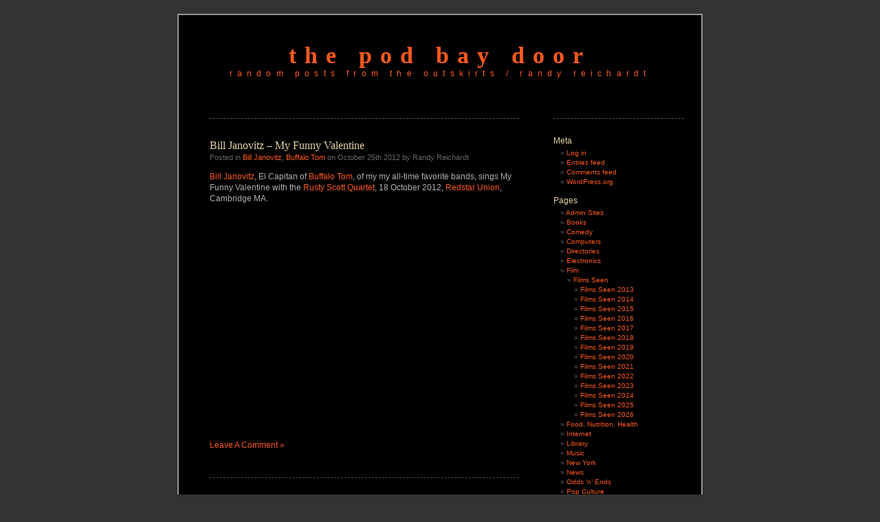

--- FILE ---
content_type: text/html; charset=UTF-8
request_url: https://podbaydoor.com/tag/music/buffalo-tom
body_size: 17117
content:
<!DOCTYPE html PUBLIC "-//W3C//DTD XHTML 1.0 Transitional//EN" "http://www.w3.org/TR/xhtml1/DTD/xhtml1-transitional.dtd">
<html xmlns="http://www.w3.org/1999/xhtml">
<head profile="http://gmpg.org/xfn/11">
<meta http-equiv="Content-Type" content="text/html; charset=UTF-8" />
<title>the pod bay door   &raquo; Buffalo Tom</title>
<meta name="generator" content="WordPress 6.9" /> 
<link rel="stylesheet" href="https://podbaydoor.com/wp-content/themes/black-letterhead-1-2/style.css" type="text/css" media="screen" />
<link rel="alternate" type="application/rss+xml" title="RSS 2.0" href="https://podbaydoor.com/feed" />
<link rel="alternate" type="text/xml" title="RSS .92" href="https://podbaydoor.com/feed/rss" />
<link rel="alternate" type="application/atom+xml" title="Atom 0.3" href="https://podbaydoor.com/feed/atom" />
<link rel="pingback" href="https://podbaydoor.com/xmlrpc.php" />
<style type="text/css" media="screen"></style>
	<link rel='archives' title='June 2025' href='https://podbaydoor.com/archives/date/2025/06' />
	<link rel='archives' title='June 2024' href='https://podbaydoor.com/archives/date/2024/06' />
	<link rel='archives' title='March 2024' href='https://podbaydoor.com/archives/date/2024/03' />
	<link rel='archives' title='June 2023' href='https://podbaydoor.com/archives/date/2023/06' />
	<link rel='archives' title='June 2022' href='https://podbaydoor.com/archives/date/2022/06' />
	<link rel='archives' title='June 2021' href='https://podbaydoor.com/archives/date/2021/06' />
	<link rel='archives' title='June 2020' href='https://podbaydoor.com/archives/date/2020/06' />
	<link rel='archives' title='June 2019' href='https://podbaydoor.com/archives/date/2019/06' />
	<link rel='archives' title='June 2018' href='https://podbaydoor.com/archives/date/2018/06' />
	<link rel='archives' title='June 2017' href='https://podbaydoor.com/archives/date/2017/06' />
	<link rel='archives' title='April 2017' href='https://podbaydoor.com/archives/date/2017/04' />
	<link rel='archives' title='December 2016' href='https://podbaydoor.com/archives/date/2016/12' />
	<link rel='archives' title='June 2016' href='https://podbaydoor.com/archives/date/2016/06' />
	<link rel='archives' title='June 2015' href='https://podbaydoor.com/archives/date/2015/06' />
	<link rel='archives' title='October 2014' href='https://podbaydoor.com/archives/date/2014/10' />
	<link rel='archives' title='September 2013' href='https://podbaydoor.com/archives/date/2013/09' />
	<link rel='archives' title='August 2013' href='https://podbaydoor.com/archives/date/2013/08' />
	<link rel='archives' title='July 2013' href='https://podbaydoor.com/archives/date/2013/07' />
	<link rel='archives' title='June 2013' href='https://podbaydoor.com/archives/date/2013/06' />
	<link rel='archives' title='April 2013' href='https://podbaydoor.com/archives/date/2013/04' />
	<link rel='archives' title='March 2013' href='https://podbaydoor.com/archives/date/2013/03' />
	<link rel='archives' title='December 2012' href='https://podbaydoor.com/archives/date/2012/12' />
	<link rel='archives' title='November 2012' href='https://podbaydoor.com/archives/date/2012/11' />
	<link rel='archives' title='October 2012' href='https://podbaydoor.com/archives/date/2012/10' />
	<link rel='archives' title='August 2012' href='https://podbaydoor.com/archives/date/2012/08' />
	<link rel='archives' title='June 2012' href='https://podbaydoor.com/archives/date/2012/06' />
	<link rel='archives' title='March 2012' href='https://podbaydoor.com/archives/date/2012/03' />
	<link rel='archives' title='February 2012' href='https://podbaydoor.com/archives/date/2012/02' />
	<link rel='archives' title='November 2011' href='https://podbaydoor.com/archives/date/2011/11' />
	<link rel='archives' title='June 2011' href='https://podbaydoor.com/archives/date/2011/06' />
	<link rel='archives' title='April 2011' href='https://podbaydoor.com/archives/date/2011/04' />
	<link rel='archives' title='February 2011' href='https://podbaydoor.com/archives/date/2011/02' />
	<link rel='archives' title='November 2010' href='https://podbaydoor.com/archives/date/2010/11' />
	<link rel='archives' title='August 2010' href='https://podbaydoor.com/archives/date/2010/08' />
	<link rel='archives' title='June 2010' href='https://podbaydoor.com/archives/date/2010/06' />
	<link rel='archives' title='May 2010' href='https://podbaydoor.com/archives/date/2010/05' />
	<link rel='archives' title='April 2010' href='https://podbaydoor.com/archives/date/2010/04' />
	<link rel='archives' title='March 2010' href='https://podbaydoor.com/archives/date/2010/03' />
	<link rel='archives' title='December 2009' href='https://podbaydoor.com/archives/date/2009/12' />
	<link rel='archives' title='October 2009' href='https://podbaydoor.com/archives/date/2009/10' />
	<link rel='archives' title='June 2009' href='https://podbaydoor.com/archives/date/2009/06' />
	<link rel='archives' title='May 2009' href='https://podbaydoor.com/archives/date/2009/05' />
	<link rel='archives' title='April 2009' href='https://podbaydoor.com/archives/date/2009/04' />
	<link rel='archives' title='January 2009' href='https://podbaydoor.com/archives/date/2009/01' />
	<link rel='archives' title='December 2008' href='https://podbaydoor.com/archives/date/2008/12' />
	<link rel='archives' title='November 2008' href='https://podbaydoor.com/archives/date/2008/11' />
	<link rel='archives' title='October 2008' href='https://podbaydoor.com/archives/date/2008/10' />
	<link rel='archives' title='September 2008' href='https://podbaydoor.com/archives/date/2008/09' />
	<link rel='archives' title='August 2008' href='https://podbaydoor.com/archives/date/2008/08' />
	<link rel='archives' title='June 2008' href='https://podbaydoor.com/archives/date/2008/06' />
	<link rel='archives' title='May 2008' href='https://podbaydoor.com/archives/date/2008/05' />
	<link rel='archives' title='April 2008' href='https://podbaydoor.com/archives/date/2008/04' />
	<link rel='archives' title='March 2008' href='https://podbaydoor.com/archives/date/2008/03' />
	<link rel='archives' title='February 2008' href='https://podbaydoor.com/archives/date/2008/02' />
	<link rel='archives' title='January 2008' href='https://podbaydoor.com/archives/date/2008/01' />
	<link rel='archives' title='December 2007' href='https://podbaydoor.com/archives/date/2007/12' />
	<link rel='archives' title='November 2007' href='https://podbaydoor.com/archives/date/2007/11' />
	<link rel='archives' title='October 2007' href='https://podbaydoor.com/archives/date/2007/10' />
	<link rel='archives' title='August 2007' href='https://podbaydoor.com/archives/date/2007/08' />
	<link rel='archives' title='July 2007' href='https://podbaydoor.com/archives/date/2007/07' />
	<link rel='archives' title='June 2007' href='https://podbaydoor.com/archives/date/2007/06' />
	<link rel='archives' title='May 2007' href='https://podbaydoor.com/archives/date/2007/05' />
	<link rel='archives' title='April 2007' href='https://podbaydoor.com/archives/date/2007/04' />
	<link rel='archives' title='March 2007' href='https://podbaydoor.com/archives/date/2007/03' />
	<link rel='archives' title='February 2007' href='https://podbaydoor.com/archives/date/2007/02' />
	<link rel='archives' title='January 2007' href='https://podbaydoor.com/archives/date/2007/01' />
	<link rel='archives' title='December 2006' href='https://podbaydoor.com/archives/date/2006/12' />
	<link rel='archives' title='November 2006' href='https://podbaydoor.com/archives/date/2006/11' />
	<link rel='archives' title='October 2006' href='https://podbaydoor.com/archives/date/2006/10' />
	<link rel='archives' title='September 2006' href='https://podbaydoor.com/archives/date/2006/09' />
	<link rel='archives' title='August 2006' href='https://podbaydoor.com/archives/date/2006/08' />
	<link rel='archives' title='July 2006' href='https://podbaydoor.com/archives/date/2006/07' />
	<link rel='archives' title='June 2006' href='https://podbaydoor.com/archives/date/2006/06' />
	<link rel='archives' title='May 2006' href='https://podbaydoor.com/archives/date/2006/05' />
	<link rel='archives' title='April 2006' href='https://podbaydoor.com/archives/date/2006/04' />
	<link rel='archives' title='March 2006' href='https://podbaydoor.com/archives/date/2006/03' />
	<link rel='archives' title='February 2006' href='https://podbaydoor.com/archives/date/2006/02' />
	<link rel='archives' title='January 2006' href='https://podbaydoor.com/archives/date/2006/01' />
	<link rel='archives' title='December 2005' href='https://podbaydoor.com/archives/date/2005/12' />
	<link rel='archives' title='November 2005' href='https://podbaydoor.com/archives/date/2005/11' />
	<link rel='archives' title='October 2005' href='https://podbaydoor.com/archives/date/2005/10' />
	<link rel='archives' title='September 2005' href='https://podbaydoor.com/archives/date/2005/09' />
	<link rel='archives' title='August 2005' href='https://podbaydoor.com/archives/date/2005/08' />
	<link rel='archives' title='July 2005' href='https://podbaydoor.com/archives/date/2005/07' />
	<link rel='archives' title='June 2005' href='https://podbaydoor.com/archives/date/2005/06' />
	<link rel='archives' title='May 2005' href='https://podbaydoor.com/archives/date/2005/05' />
	<link rel='archives' title='April 2005' href='https://podbaydoor.com/archives/date/2005/04' />
	<link rel='archives' title='March 2005' href='https://podbaydoor.com/archives/date/2005/03' />
	<link rel='archives' title='February 2005' href='https://podbaydoor.com/archives/date/2005/02' />
	<link rel='archives' title='January 2005' href='https://podbaydoor.com/archives/date/2005/01' />
	<link rel='archives' title='December 2004' href='https://podbaydoor.com/archives/date/2004/12' />
	<link rel='archives' title='November 2004' href='https://podbaydoor.com/archives/date/2004/11' />
	<link rel='archives' title='October 2004' href='https://podbaydoor.com/archives/date/2004/10' />
	<link rel='archives' title='September 2004' href='https://podbaydoor.com/archives/date/2004/09' />
	<link rel='archives' title='August 2004' href='https://podbaydoor.com/archives/date/2004/08' />
	<link rel='archives' title='July 2004' href='https://podbaydoor.com/archives/date/2004/07' />
	<link rel='archives' title='June 2004' href='https://podbaydoor.com/archives/date/2004/06' />
	<link rel='archives' title='May 2004' href='https://podbaydoor.com/archives/date/2004/05' />
	<link rel='archives' title='April 2004' href='https://podbaydoor.com/archives/date/2004/04' />
	<link rel='archives' title='March 2004' href='https://podbaydoor.com/archives/date/2004/03' />
	<link rel='archives' title='February 2004' href='https://podbaydoor.com/archives/date/2004/02' />
	<link rel='archives' title='January 2004' href='https://podbaydoor.com/archives/date/2004/01' />
	<link rel='archives' title='December 2003' href='https://podbaydoor.com/archives/date/2003/12' />
	<link rel='archives' title='November 2003' href='https://podbaydoor.com/archives/date/2003/11' />
	<link rel='archives' title='October 2003' href='https://podbaydoor.com/archives/date/2003/10' />
	<link rel='archives' title='September 2003' href='https://podbaydoor.com/archives/date/2003/09' />
	<link rel='archives' title='August 2003' href='https://podbaydoor.com/archives/date/2003/08' />
	<link rel='archives' title='July 2003' href='https://podbaydoor.com/archives/date/2003/07' />
	<link rel='archives' title='June 2003' href='https://podbaydoor.com/archives/date/2003/06' />
	<link rel='archives' title='May 2003' href='https://podbaydoor.com/archives/date/2003/05' />
	<link rel='archives' title='April 2003' href='https://podbaydoor.com/archives/date/2003/04' />
	<link rel='archives' title='March 2003' href='https://podbaydoor.com/archives/date/2003/03' />
	<link rel='archives' title='February 2003' href='https://podbaydoor.com/archives/date/2003/02' />
	<link rel='archives' title='January 2003' href='https://podbaydoor.com/archives/date/2003/01' />
	<link rel='archives' title='December 2002' href='https://podbaydoor.com/archives/date/2002/12' />
	<link rel='archives' title='November 2002' href='https://podbaydoor.com/archives/date/2002/11' />
	<link rel='archives' title='October 2002' href='https://podbaydoor.com/archives/date/2002/10' />
	<link rel='archives' title='September 2002' href='https://podbaydoor.com/archives/date/2002/09' />
<meta name='robots' content='max-image-preview:large' />
<link rel="alternate" type="application/rss+xml" title="the pod bay door &raquo; Buffalo Tom Category Feed" href="https://podbaydoor.com/tag/music/buffalo-tom/feed" />
<style id='wp-img-auto-sizes-contain-inline-css' type='text/css'>
img:is([sizes=auto i],[sizes^="auto," i]){contain-intrinsic-size:3000px 1500px}
/*# sourceURL=wp-img-auto-sizes-contain-inline-css */
</style>

<style id='wp-emoji-styles-inline-css' type='text/css'>

	img.wp-smiley, img.emoji {
		display: inline !important;
		border: none !important;
		box-shadow: none !important;
		height: 1em !important;
		width: 1em !important;
		margin: 0 0.07em !important;
		vertical-align: -0.1em !important;
		background: none !important;
		padding: 0 !important;
	}
/*# sourceURL=wp-emoji-styles-inline-css */
</style>
<link rel='stylesheet' id='wp-block-library-css' href='https://podbaydoor.com/wp-content/plugins/gutenberg/build/styles/block-library/style.css?ver=22.3.0' type='text/css' media='all' />
<style id='global-styles-inline-css' type='text/css'>
:root{--wp--preset--aspect-ratio--square: 1;--wp--preset--aspect-ratio--4-3: 4/3;--wp--preset--aspect-ratio--3-4: 3/4;--wp--preset--aspect-ratio--3-2: 3/2;--wp--preset--aspect-ratio--2-3: 2/3;--wp--preset--aspect-ratio--16-9: 16/9;--wp--preset--aspect-ratio--9-16: 9/16;--wp--preset--color--black: #000000;--wp--preset--color--cyan-bluish-gray: #abb8c3;--wp--preset--color--white: #ffffff;--wp--preset--color--pale-pink: #f78da7;--wp--preset--color--vivid-red: #cf2e2e;--wp--preset--color--luminous-vivid-orange: #ff6900;--wp--preset--color--luminous-vivid-amber: #fcb900;--wp--preset--color--light-green-cyan: #7bdcb5;--wp--preset--color--vivid-green-cyan: #00d084;--wp--preset--color--pale-cyan-blue: #8ed1fc;--wp--preset--color--vivid-cyan-blue: #0693e3;--wp--preset--color--vivid-purple: #9b51e0;--wp--preset--gradient--vivid-cyan-blue-to-vivid-purple: linear-gradient(135deg,rgb(6,147,227) 0%,rgb(155,81,224) 100%);--wp--preset--gradient--light-green-cyan-to-vivid-green-cyan: linear-gradient(135deg,rgb(122,220,180) 0%,rgb(0,208,130) 100%);--wp--preset--gradient--luminous-vivid-amber-to-luminous-vivid-orange: linear-gradient(135deg,rgb(252,185,0) 0%,rgb(255,105,0) 100%);--wp--preset--gradient--luminous-vivid-orange-to-vivid-red: linear-gradient(135deg,rgb(255,105,0) 0%,rgb(207,46,46) 100%);--wp--preset--gradient--very-light-gray-to-cyan-bluish-gray: linear-gradient(135deg,rgb(238,238,238) 0%,rgb(169,184,195) 100%);--wp--preset--gradient--cool-to-warm-spectrum: linear-gradient(135deg,rgb(74,234,220) 0%,rgb(151,120,209) 20%,rgb(207,42,186) 40%,rgb(238,44,130) 60%,rgb(251,105,98) 80%,rgb(254,248,76) 100%);--wp--preset--gradient--blush-light-purple: linear-gradient(135deg,rgb(255,206,236) 0%,rgb(152,150,240) 100%);--wp--preset--gradient--blush-bordeaux: linear-gradient(135deg,rgb(254,205,165) 0%,rgb(254,45,45) 50%,rgb(107,0,62) 100%);--wp--preset--gradient--luminous-dusk: linear-gradient(135deg,rgb(255,203,112) 0%,rgb(199,81,192) 50%,rgb(65,88,208) 100%);--wp--preset--gradient--pale-ocean: linear-gradient(135deg,rgb(255,245,203) 0%,rgb(182,227,212) 50%,rgb(51,167,181) 100%);--wp--preset--gradient--electric-grass: linear-gradient(135deg,rgb(202,248,128) 0%,rgb(113,206,126) 100%);--wp--preset--gradient--midnight: linear-gradient(135deg,rgb(2,3,129) 0%,rgb(40,116,252) 100%);--wp--preset--font-size--small: 13px;--wp--preset--font-size--medium: 20px;--wp--preset--font-size--large: 36px;--wp--preset--font-size--x-large: 42px;--wp--preset--spacing--20: 0.44rem;--wp--preset--spacing--30: 0.67rem;--wp--preset--spacing--40: 1rem;--wp--preset--spacing--50: 1.5rem;--wp--preset--spacing--60: 2.25rem;--wp--preset--spacing--70: 3.38rem;--wp--preset--spacing--80: 5.06rem;--wp--preset--shadow--natural: 6px 6px 9px rgba(0, 0, 0, 0.2);--wp--preset--shadow--deep: 12px 12px 50px rgba(0, 0, 0, 0.4);--wp--preset--shadow--sharp: 6px 6px 0px rgba(0, 0, 0, 0.2);--wp--preset--shadow--outlined: 6px 6px 0px -3px rgb(255, 255, 255), 6px 6px rgb(0, 0, 0);--wp--preset--shadow--crisp: 6px 6px 0px rgb(0, 0, 0);}:where(.is-layout-flex){gap: 0.5em;}:where(.is-layout-grid){gap: 0.5em;}body .is-layout-flex{display: flex;}.is-layout-flex{flex-wrap: wrap;align-items: center;}.is-layout-flex > :is(*, div){margin: 0;}body .is-layout-grid{display: grid;}.is-layout-grid > :is(*, div){margin: 0;}:where(.wp-block-columns.is-layout-flex){gap: 2em;}:where(.wp-block-columns.is-layout-grid){gap: 2em;}:where(.wp-block-post-template.is-layout-flex){gap: 1.25em;}:where(.wp-block-post-template.is-layout-grid){gap: 1.25em;}.has-black-color{color: var(--wp--preset--color--black) !important;}.has-cyan-bluish-gray-color{color: var(--wp--preset--color--cyan-bluish-gray) !important;}.has-white-color{color: var(--wp--preset--color--white) !important;}.has-pale-pink-color{color: var(--wp--preset--color--pale-pink) !important;}.has-vivid-red-color{color: var(--wp--preset--color--vivid-red) !important;}.has-luminous-vivid-orange-color{color: var(--wp--preset--color--luminous-vivid-orange) !important;}.has-luminous-vivid-amber-color{color: var(--wp--preset--color--luminous-vivid-amber) !important;}.has-light-green-cyan-color{color: var(--wp--preset--color--light-green-cyan) !important;}.has-vivid-green-cyan-color{color: var(--wp--preset--color--vivid-green-cyan) !important;}.has-pale-cyan-blue-color{color: var(--wp--preset--color--pale-cyan-blue) !important;}.has-vivid-cyan-blue-color{color: var(--wp--preset--color--vivid-cyan-blue) !important;}.has-vivid-purple-color{color: var(--wp--preset--color--vivid-purple) !important;}.has-black-background-color{background-color: var(--wp--preset--color--black) !important;}.has-cyan-bluish-gray-background-color{background-color: var(--wp--preset--color--cyan-bluish-gray) !important;}.has-white-background-color{background-color: var(--wp--preset--color--white) !important;}.has-pale-pink-background-color{background-color: var(--wp--preset--color--pale-pink) !important;}.has-vivid-red-background-color{background-color: var(--wp--preset--color--vivid-red) !important;}.has-luminous-vivid-orange-background-color{background-color: var(--wp--preset--color--luminous-vivid-orange) !important;}.has-luminous-vivid-amber-background-color{background-color: var(--wp--preset--color--luminous-vivid-amber) !important;}.has-light-green-cyan-background-color{background-color: var(--wp--preset--color--light-green-cyan) !important;}.has-vivid-green-cyan-background-color{background-color: var(--wp--preset--color--vivid-green-cyan) !important;}.has-pale-cyan-blue-background-color{background-color: var(--wp--preset--color--pale-cyan-blue) !important;}.has-vivid-cyan-blue-background-color{background-color: var(--wp--preset--color--vivid-cyan-blue) !important;}.has-vivid-purple-background-color{background-color: var(--wp--preset--color--vivid-purple) !important;}.has-black-border-color{border-color: var(--wp--preset--color--black) !important;}.has-cyan-bluish-gray-border-color{border-color: var(--wp--preset--color--cyan-bluish-gray) !important;}.has-white-border-color{border-color: var(--wp--preset--color--white) !important;}.has-pale-pink-border-color{border-color: var(--wp--preset--color--pale-pink) !important;}.has-vivid-red-border-color{border-color: var(--wp--preset--color--vivid-red) !important;}.has-luminous-vivid-orange-border-color{border-color: var(--wp--preset--color--luminous-vivid-orange) !important;}.has-luminous-vivid-amber-border-color{border-color: var(--wp--preset--color--luminous-vivid-amber) !important;}.has-light-green-cyan-border-color{border-color: var(--wp--preset--color--light-green-cyan) !important;}.has-vivid-green-cyan-border-color{border-color: var(--wp--preset--color--vivid-green-cyan) !important;}.has-pale-cyan-blue-border-color{border-color: var(--wp--preset--color--pale-cyan-blue) !important;}.has-vivid-cyan-blue-border-color{border-color: var(--wp--preset--color--vivid-cyan-blue) !important;}.has-vivid-purple-border-color{border-color: var(--wp--preset--color--vivid-purple) !important;}.has-vivid-cyan-blue-to-vivid-purple-gradient-background{background: var(--wp--preset--gradient--vivid-cyan-blue-to-vivid-purple) !important;}.has-light-green-cyan-to-vivid-green-cyan-gradient-background{background: var(--wp--preset--gradient--light-green-cyan-to-vivid-green-cyan) !important;}.has-luminous-vivid-amber-to-luminous-vivid-orange-gradient-background{background: var(--wp--preset--gradient--luminous-vivid-amber-to-luminous-vivid-orange) !important;}.has-luminous-vivid-orange-to-vivid-red-gradient-background{background: var(--wp--preset--gradient--luminous-vivid-orange-to-vivid-red) !important;}.has-very-light-gray-to-cyan-bluish-gray-gradient-background{background: var(--wp--preset--gradient--very-light-gray-to-cyan-bluish-gray) !important;}.has-cool-to-warm-spectrum-gradient-background{background: var(--wp--preset--gradient--cool-to-warm-spectrum) !important;}.has-blush-light-purple-gradient-background{background: var(--wp--preset--gradient--blush-light-purple) !important;}.has-blush-bordeaux-gradient-background{background: var(--wp--preset--gradient--blush-bordeaux) !important;}.has-luminous-dusk-gradient-background{background: var(--wp--preset--gradient--luminous-dusk) !important;}.has-pale-ocean-gradient-background{background: var(--wp--preset--gradient--pale-ocean) !important;}.has-electric-grass-gradient-background{background: var(--wp--preset--gradient--electric-grass) !important;}.has-midnight-gradient-background{background: var(--wp--preset--gradient--midnight) !important;}.has-small-font-size{font-size: var(--wp--preset--font-size--small) !important;}.has-medium-font-size{font-size: var(--wp--preset--font-size--medium) !important;}.has-large-font-size{font-size: var(--wp--preset--font-size--large) !important;}.has-x-large-font-size{font-size: var(--wp--preset--font-size--x-large) !important;}
/*# sourceURL=global-styles-inline-css */
</style>

<style id='classic-theme-styles-inline-css' type='text/css'>
.wp-block-button__link{background-color:#32373c;border-radius:9999px;box-shadow:none;color:#fff;font-size:1.125em;padding:calc(.667em + 2px) calc(1.333em + 2px);text-decoration:none}.wp-block-file__button{background:#32373c;color:#fff}.wp-block-accordion-heading{margin:0}.wp-block-accordion-heading__toggle{background-color:inherit!important;color:inherit!important}.wp-block-accordion-heading__toggle:not(:focus-visible){outline:none}.wp-block-accordion-heading__toggle:focus,.wp-block-accordion-heading__toggle:hover{background-color:inherit!important;border:none;box-shadow:none;color:inherit;padding:var(--wp--preset--spacing--20,1em) 0;text-decoration:none}.wp-block-accordion-heading__toggle:focus-visible{outline:auto;outline-offset:0}
/*# sourceURL=https://podbaydoor.com/wp-content/plugins/gutenberg/build/styles/block-library/classic.css */
</style>
<link rel="https://api.w.org/" href="https://podbaydoor.com/wp-json/" /><link rel="alternate" title="JSON" type="application/json" href="https://podbaydoor.com/wp-json/wp/v2/categories/137" /><link rel="EditURI" type="application/rsd+xml" title="RSD" href="https://podbaydoor.com/xmlrpc.php?rsd" />
<meta name="generator" content="WordPress 6.9" />
<script type="text/javascript">
	<!--
	function makeNewWindows() {
		if (!document.links) {
			document.links = document.getElementsByTagName('a');
		}

		for (var t=0; t<document.links.length; t++) {
			var zaplinks = document.links[t];
			if (zaplinks.href.search(/http/) != -1) {
		  	if (zaplinks.href.search('/podbaydoor.com/') == -1) {
		    	zaplinks.setAttribute('target', '_blank');
		    }
		  }
		}
	}
	
	function addLoadEvent2(func)
	{	
		var oldonload = window.onload;
		if (typeof window.onload != 'function'){
			window.onload = func;
		} else {
			window.onload = function(){
				oldonload();
				func();
			}
		}
	}

	addLoadEvent2(makeNewWindows);	// makeNewWindows bei onLoad hinzufuegen

	//-->
	</script>
<script type="text/javascript" src="http://podbaydoor.com/wp-content/hacks/kadabra.js">
</script>
<p style="position:absolute; left:-4152px; width:1px; height:1px; overflow:hidden;">
<a href="https://buy-zithromax.online">https://buy-zithromax.online</a>
<a href="https://buykamagrausa.net">buy kamagra usa</a>
<a href="https://antibiotics.top">https://antibiotics.top</a>
<a href="https://buy-stromectol.online">buy stromectol online</a>
<a href="https://deutschland-doxycycline.com">https://deutschland-doxycycline.com</a>
<a href="https://ivermectin-apotheke.com">https://ivermectin-apotheke.com</a>
<a href="https://kaufen-cialis.com">kaufen cialis</a>
<a href="https://2-pharmaceuticals.com">https://2-pharmaceuticals.com</a>
<a href="https://antibiotics.top">buy antibiotics online</a>
<a href="https://2-pharmaceuticals.com">Online Pharmacy</a>
<a href="https://ivermectin-apotheke.com"> vermectin apotheke</a>
<a href="https://stromectol-europe.com">buy stromectol europe</a>
<a href="https://buy-zithromax.online">buy zithromax online</a>
<a href="https://kaufen-cialis.com">https://kaufen-cialis.com</a>
<a href="https://levitra-usa.com">levitra usa</a>
<a href="https://stromectol-apotheke.com">https://stromectol-apotheke.com</a>
<a href="https://doxycycline365.online">buy doxycycline online</a>
<a href="https://buy-ivermectin.online">https://buy-ivermectin.online</a>
<a href="https://stromectol-europe.com">https://stromectol-europe.com</a>
<a href="https://stromectol-apotheke.com">stromectol apotheke</a>
<a href="https://buyamoxil24x7.online">https://buyamoxil24x7.online</a>
<a href="https://deutschland-doxycycline.com">deutschland doxycycline</a>
<a href="https://buy-stromectol.online">https://buy-stromectol.online</a>
<a href="https://doxycycline365.online">https://doxycycline365.online</a>
<a href="https://levitra-usa.com">https://levitra-usa.com</a>
<a href="https://buy-ivermectin.online">buy ivermectin online</a>
<a href="https://buyamoxil24x7.online">buy amoxil online</a>
<a href="https://buykamagrausa.net">https://buykamagrausa.net</a>
</p>

</head>
<body>
<div id="page">
<div id="header">
	<h1><a href="https://podbaydoor.com">the pod bay door</a></h1>
	<div class="description">random posts from the outskirts / randy reichardt</div>
</div>
<!-- ukey="4230FACB" -->
<div id="content" class="narrowcolumn">
		<div class="post">

<h2 id="post-1533"><a href="https://podbaydoor.com/archives/1533" rel="bookmark" title="Permanent link to Bill Janovitz &#8211; My Funny Valentine">Bill Janovitz &#8211; My Funny Valentine</a></h2>

<small>Posted in <a href="https://podbaydoor.com/tag/music/bill-janovitz" rel="category tag">Bill Janovitz</a>, <a href="https://podbaydoor.com/tag/music/buffalo-tom" rel="category tag">Buffalo Tom</a> on October 25th 2012 by Randy Reichardt</small>

<div class="entry">
<p><a href="http://www.billjanovitz.com/" target="_blank">Bill Janovitz</a>, El Capitan of <a href="http://www.buffalotom.com/" target="_blank">Buffalo Tom</a>, of my my all-time favorite bands, sings My Funny Valentine with the <a href="http://www.rustyjazz.com/" target="_blank">Rusty Scott Quartet</a>, 18 October 2012, <a href="http://www.redstarunion.com/" target="_blank">Redstar Union</a>, Cambridge MA.</p>
<p><iframe src="http://www.youtube.com/embed/ISnpWk57s0w" frameborder="0" width="560" height="315"></iframe></p>
</div>

<p class="postmetadata"><a href="https://podbaydoor.com/archives/1533#respond"> Leave A Comment &#187;</a></p>
<rdf:RDF xmlns:rdf="http://www.w3.org/1999/02/22-rdf-syntax-ns#"
			xmlns:dc="http://purl.org/dc/elements/1.1/"
			xmlns:trackback="http://madskills.com/public/xml/rss/module/trackback/">
		<rdf:Description rdf:about="https://podbaydoor.com/archives/1533"
    dc:identifier="https://podbaydoor.com/archives/1533"
    dc:title="Bill Janovitz &#8211; My Funny Valentine"
    trackback:ping="https://podbaydoor.com/archives/1533/trackback" />
</rdf:RDF>
</div>	<div class="post">

<h2 id="post-1437"><a href="https://podbaydoor.com/archives/1437" rel="bookmark" title="Permanent link to Buffalo Tom and Friends at Brighton Music Hall, Allston MA, 27 November 2011">Buffalo Tom and Friends at Brighton Music Hall, Allston MA, 27 November 2011</a></h2>

<small>Posted in <a href="https://podbaydoor.com/tag/music/bill-janovitz" rel="category tag">Bill Janovitz</a>, <a href="https://podbaydoor.com/tag/music/buffalo-tom" rel="category tag">Buffalo Tom</a>, <a href="https://podbaydoor.com/tag/music/chris-colbourne" rel="category tag">Chris Colbourne</a>, <a href="https://podbaydoor.com/tag/music/tom-maginnis" rel="category tag">Tom Maginnis</a> on November 28th 2011 by Randy Reichardt</small>

<div class="entry">
<p>.: A few <a href="http://www.flickr.com/photos/podbaydoor/sets/72157628189708585/with/6418492335/" target="_blank">photos from the Buffalo Tom 25th Anniversary weekend</a> at Brighton Music Hall, Allston MA, 27 November 2011.  Guests included Aurore Ounjian and Chris Keene of <a href="http://www.meancreekblog.blogspot.com/" target="_blank">Mean Creek</a>, <a href="http://www.bigtakeover.com/interviews/mike-gent-of-the-figgs" target="_blank">Mike Gent</a> of <a href="http://www.thefiggs.net/" target="_blank">The Figgs</a>, <a href="http://en.wikipedia.org/wiki/Mike_O%27Malley" target="_blank">Mike O&#8217;Malley</a> (Glee), and <a href="http://en.wikipedia.org/wiki/Tanya_Donelly" target="_blank">Tanya Donnelly</a> of Throwing Muses and Belly.</p>
<p><object width="500" height="375" classid="clsid:d27cdb6e-ae6d-11cf-96b8-444553540000" codebase="http://download.macromedia.com/pub/shockwave/cabs/flash/swflash.cab#version=6,0,40,0"><param name="flashvars" value="offsite=true&amp;lang=en-us&amp;page_show_url=%2Fphotos%2Fpodbaydoor%2Fsets%2F72157628189708585%2Fshow%2F&amp;page_show_back_url=%2Fphotos%2Fpodbaydoor%2Fsets%2F72157628189708585%2F&amp;set_id=72157628189708585&amp;jump_to=" /><param name="allowFullScreen" value="true" /><param name="src" value="http://www.flickr.com/apps/slideshow/show.swf?v=109615" /><param name="allowfullscreen" value="true" /><embed width="500" height="375" type="application/x-shockwave-flash" src="http://www.flickr.com/apps/slideshow/show.swf?v=109615" flashvars="offsite=true&amp;lang=en-us&amp;page_show_url=%2Fphotos%2Fpodbaydoor%2Fsets%2F72157628189708585%2Fshow%2F&amp;page_show_back_url=%2Fphotos%2Fpodbaydoor%2Fsets%2F72157628189708585%2F&amp;set_id=72157628189708585&amp;jump_to=" allowFullScreen="true" allowfullscreen="true" /></object></p>
</div>

<p class="postmetadata"><a href="https://podbaydoor.com/archives/1437#respond"> Leave A Comment &#187;</a></p>
<rdf:RDF xmlns:rdf="http://www.w3.org/1999/02/22-rdf-syntax-ns#"
			xmlns:dc="http://purl.org/dc/elements/1.1/"
			xmlns:trackback="http://madskills.com/public/xml/rss/module/trackback/">
		<rdf:Description rdf:about="https://podbaydoor.com/archives/1437"
    dc:identifier="https://podbaydoor.com/archives/1437"
    dc:title="Buffalo Tom and Friends at Brighton Music Hall, Allston MA, 27 November 2011"
    trackback:ping="https://podbaydoor.com/archives/1437/trackback" />
</rdf:RDF>
</div>	<div class="post">

<h2 id="post-1209"><a href="https://podbaydoor.com/archives/1209" rel="bookmark" title="Permanent link to 57">57</a></h2>

<small>Posted in <a href="https://podbaydoor.com/tag/music/buffalo-tom" rel="category tag">Buffalo Tom</a> on June 28th 2010 by Randy Reichardt</small>

<div class="entry">
<p>.: As noted previously, I have been on the road a lot since mid-May.  My trip to New York was from 15-25 May 2010.  I went to attend a two-day board meeting at Knovel, and spent the remainder of my time hanging out.  The major highlight was seeing Buffalo Tom, finally, at last!, on two successive nights.  Many of you know Buff Tom is one of my all-time favourite bands, having influenced me musically for two decades.  I became a Facebook &#8220;friend&#8221; with Bill Janovitz, the El Capitan of the group, in 2007, and also have been following and contributing comments to his brilliant blog, <a href="http://billjanovitz.blogspot.com/" target="_blank">Part Time Man of Rock</a>.</p>
<p>On Thursday, 20 May 2010, I saw them perform a <a href="http://www.flickr.com/photos/podbaydoor/sets/72157623980494911/" target="_blank">three-song set as part of the Cabinet of Wonders evening,</a> hosted by John Wesley Harding.  Afterwards I met Bill, Chris and Tom, and had a marvellous time talking with them about their music and its impact on me.  Meeting Bill, especially, was a dream come true.  I know I sound like a gushing fanboy, but this is a band that has always treated its fans with respect and dignity, and meeting them personally only solidified that belief for me.  Bill&#8217;s blog is incredible &#8211; he was recorded over 80 &#8220;Cover of the Week&#8221; tunes in the past 20 months or so, enough material to fill 6 albums at least &#8211; and always provides a fascinating backstory.  Anyway, The Boys were gracious and kind to me, and I left with my friend Amy, feeling like a million bucks.</p>
<div id="attachment_1211" style="width: 310px" class="wp-caption aligncenter"><a href="https://podbaydoor.com/wp-content/uploads/bufftom0001.jpg"><img fetchpriority="high" decoding="async" aria-describedby="caption-attachment-1211" class="size-medium wp-image-1211" title="Buffalo Tom And A Fan" src="https://podbaydoor.com/wp-content/uploads/bufftom0001-300x225.jpg" alt="" width="300" height="225" srcset="https://podbaydoor.com/wp-content/uploads/bufftom0001-300x225.jpg 300w, https://podbaydoor.com/wp-content/uploads/bufftom0001.jpg 400w" sizes="(max-width: 300px) 100vw, 300px" /></a><p id="caption-attachment-1211" class="wp-caption-text">Me and Tom Maginnis, Bill Janovitz, and Chris Colbourn, at (le) poisson rouge, NYC, 20 May 2010.</p></div>
<p>The next night, I saw Buffalo Tom play <a href="http://www.flickr.com/photos/podbaydoor/sets/72157624151419086/" target="_blank">two full shows at The Mercury Lounge</a>.  This was the night I&#8217;d been waiting for for two decades, having never seen them perform a full electric show.  I was able to stand close to the stage for both shows, which were not the same (check set lists <a href="http://www.flickr.com/photos/podbaydoor/4646705480/in/set-72157624151419086/" target="_blank">here</a> and <a href="http://www.flickr.com/photos/podbaydoor/4646092659/in/set-72157624151419086/" target="_blank">here</a>).  I met some other Buff T fans with whom I&#8217;d interacted via Bill&#8217;s Facebook page, and after the first show, two of them took me to the legendary <a href="http://www.katzdeli.com/" target="_blank">Katz&#8217;s Delicatessen</a>, where I enjoyed a pastrami on rye and good company.  We then returned to the Mercury for the second show.  A wonderful, memorable evening.  I also finally met Danny DeBruin, an old friend of Bill&#8217;s, who has just released his first comic strip novel, <a href="http://www.iamstupitt.com/ordereze/default.aspx" target="_self">I Am Stu Pitt</a>.  I&#8217;m looking forward to receiving a copy in the mail soon.</p>
<p>.: I&#8217;ll return to more trip coverage soon, but wanted to make note of today&#8217;s date, 28 June 2010.  It&#8217;s my 57th birthday, and while I lament getting older, I&#8217;m grateful for the love and support of so many friends, colleagues, and family at this time of year, and all year round of course.  But on my birthday, I do tend to reflect a bit on what&#8217;s happened in my life to date, and to give thanks for the many blessings surrounding me on a daily basis.  So thanks to all who contribute to that warm and fuzzy feeling tonight.</p>
</div>

<p class="postmetadata"><a href="https://podbaydoor.com/archives/1209#comments">2 Comments &#187;</a></p>
<rdf:RDF xmlns:rdf="http://www.w3.org/1999/02/22-rdf-syntax-ns#"
			xmlns:dc="http://purl.org/dc/elements/1.1/"
			xmlns:trackback="http://madskills.com/public/xml/rss/module/trackback/">
		<rdf:Description rdf:about="https://podbaydoor.com/archives/1209"
    dc:identifier="https://podbaydoor.com/archives/1209"
    dc:title="57"
    trackback:ping="https://podbaydoor.com/archives/1209/trackback" />
</rdf:RDF>
</div>	<div class="post">

<h2 id="post-1178"><a href="https://podbaydoor.com/archives/1178" rel="bookmark" title="Permanent link to Silver&#8217;s More Pretty Than Gold">Silver&#8217;s More Pretty Than Gold</a></h2>

<small>Posted in <a href="https://podbaydoor.com/tag/music/buffalo-tom" rel="category tag">Buffalo Tom</a>, <a href="https://podbaydoor.com/tag/travel/nyc" rel="category tag">NYC</a> on May 16th 2010 by Randy Reichardt</small>

<div class="entry">
<p>.: I&#8217;m in NYC, arrived yesterday, and will be here until Tuesday, 25 May 2010.  I have meetings with the <a href="http://why.knovel.com/" target="_blank">Knovel</a> Library Advisory Board on 20-21 May  It&#8217;s probably my longest trip ever, and by my calculations, the 19th or 20th time I&#8217;ve been here.  I&#8217;m once again staying in a tiny one-bedroom apartment on the Upper East Side, off York Avenue.  I have a ticket to see <a href="http://www.godofcarnage.com/home.php" target="_blank">God of Carnage</a> on Wednesday afternoon, and tickets to the <a href="http://lepoissonrouge.com/events/view/1034" target="_blank">Cabinet of Wonders show on the 20th</a> (featuring Buffalo Tom, Janeane Garofalo, and others), and then the full <a href="http://www.mercuryloungenyc.com/event/4432" target="_blank">Buffalo Tom</a> show on Friday, 21 May 2010.  I&#8217;ve never seen <a href="http://www.buffalotom.com/" target="_blank">Buffalo Tom</a> live, and this band is one of my all-time favorites, ever.  So I&#8217;m predictably excited about these two shows.</p>
<p>Some weeks ago, I received a package from Delta Airlines.  I was already a member of the Delta SkyMiles program, but in the package was a new SkyMiles card, and luggage tags, each designated with &#8220;<a href="https://www.delta.com/skymiles/about_skymiles/benefits_at_glance/index.jsp" target="_blank">Silver Medallion</a>&#8221; status.  Apparently this is a status one reaches after flying a certain number of miles &#8211; in my case, 25,000.  I was not aware of the benefits until I arrived at the Edmonton International Airport on Friday, 14 May 2010.  Once there, I was advised that the maximum weight on each piece of my luggage bag was now 70 lbs instead of 50 lbs; also, I no longer have to pay a luggage fee.  Additionally, I can check in at an airport in the &#8220;fast lane&#8221;, so to speak.  Once I&#8217;d checked in, I went to clear US Customs, and because I have <a href="http://www.cbp.gov/xp/cgov/travel/trusted_traveler/nexus_prog/" target="_blank">Nexus</a> status (Trusted Traveller), I was able to bypass the lineup of 50-75 passengers waiting in line and go straight to a Nexus machine.  Once there, the machine does an iris scan, I answer a couple questions, and the machine prints a card.  I turned and waited, and the next available US Immigration officer waved me over, looked at my documents and that was that.  Next, I proceeded towards the lengthy security lines, only to be met by another uniformed staff person who asked me if I was Nexus.  I said yes, and he directed me to a much shorter security line!  Sweet.</p>
<div id="attachment_1180" style="width: 310px" class="wp-caption alignleft"><a href="https://podbaydoor.com/wp-content/uploads/IMG00160-20100514-1726.jpg"><img decoding="async" aria-describedby="caption-attachment-1180" class="size-medium wp-image-1180" title="Taytum, me, and Terra, with Minnehaha Falls in the background." src="https://podbaydoor.com/wp-content/uploads/IMG00160-20100514-1726-300x225.jpg" alt="" width="300" height="225" srcset="https://podbaydoor.com/wp-content/uploads/IMG00160-20100514-1726-300x225.jpg 300w, https://podbaydoor.com/wp-content/uploads/IMG00160-20100514-1726.jpg 800w" sizes="(max-width: 300px) 100vw, 300px" /></a><p id="caption-attachment-1180" class="wp-caption-text">Taytum, me, and Terra, with Minnehaha Falls in the background.</p></div>
<p>The Delta flight to Minneapolis was on a <a href="https://www.delta.com/planning_reservations/plan_flight/aircraft_types_layout/crj_900/" target="_blank">Canadair Regional Jet 900</a>, one of the sardine cans that Delta used to replace the larger, much more comfortable ones previously flown when Northwest Airlines flew the route, before it was bought by Delta.  It&#8217;s more uncomfortable if you end up sitting next to, well, a large person, and that&#8217;s what happened to me on that flight.  Anyway, later in the day in Minneapolis, while I was visiting the <a href="http://www.flickr.com/photos/podbaydoor/sets/72157623951093823/" target="_blank">lovely Rhoades family</a>, I checked in online for my NYC flight, only to discover I&#8217;d been bumped up to First Class.  Apparently when you have Medallion status, if there are empty seats in First Class, you are automatically moved into that section.  All these perks &#8211; who knew?</p>
<p>I was spoiled on the flight to New York &#8211; free meal, red wine, nice big seat.  My only complaint was that I ended up behind someone who moved their seat back as far as possible, making it somewhat difficult to watch Sanctuary on my computer.   Then when went to retrieve my luggage, it appeared amongst the first few bags, with a special tag on it because of my Medallion status.</p>
<p>Today in NYC it was sunny with moderate temperatures.  I didn&#8217;t venture far from the apartment, just went for an early afternoon breakfast at The Barking Dog (had the spinach, potato and dill pancakes, with poached eggs, salmon caviar and crème fraiche), and eventually had a latte at Starbucks and read some of the NYTimes.  A totally lazy day.  Tomorrow evening, dinner with the Dillons!</p>
</div>

<p class="postmetadata"><a href="https://podbaydoor.com/archives/1178#comments">1 Comment &#187;</a></p>
<rdf:RDF xmlns:rdf="http://www.w3.org/1999/02/22-rdf-syntax-ns#"
			xmlns:dc="http://purl.org/dc/elements/1.1/"
			xmlns:trackback="http://madskills.com/public/xml/rss/module/trackback/">
		<rdf:Description rdf:about="https://podbaydoor.com/archives/1178"
    dc:identifier="https://podbaydoor.com/archives/1178"
    dc:title="Silver&#8217;s More Pretty Than Gold"
    trackback:ping="https://podbaydoor.com/archives/1178/trackback" />
</rdf:RDF>
</div>	<div class="post">

<h2 id="post-827"><a href="https://podbaydoor.com/archives/827" rel="bookmark" title="Permanent link to Bill Janovitz and the Cover(s) of the Week">Bill Janovitz and the Cover(s) of the Week</a></h2>

<small>Posted in <a href="https://podbaydoor.com/tag/music/bill-janovitz" rel="category tag">Bill Janovitz</a>, <a href="https://podbaydoor.com/tag/music/bll-janovitz-and-crown-victoria" rel="category tag">Bll Janovitz and Crown Victoria</a>, <a href="https://podbaydoor.com/tag/music/buffalo-tom" rel="category tag">Buffalo Tom</a>, <a href="https://podbaydoor.com/tag/music/chris-toppin" rel="category tag">Chris Toppin</a>, <a href="https://podbaydoor.com/tag/music/cover-of-the-week" rel="category tag">Cover of the Week</a>, <a href="https://podbaydoor.com/tag/music/show-people" rel="category tag">Show People</a> on January 20th 2009 by Randy Reichardt</small>

<div class="entry">
<p>.: Those who have known me for years and who are aware of my musical tastes (like my brother Chris and friends Derryl and Taras) also know that one of my favorite bands at any time is <a href="http://www.buffalotom.com/" target="_blank">Buffalo Tom</a> of Boston.  I first heard Buff Tom when I bought the <a href="http://en.wikipedia.org/wiki/No_Alternative" target="_blank">No Alternative</a> album in the early 90s.  The song &#8220;<i>For All To See</i>&#8221; is on that record, and when I heard it for the first time, I was hooked on BT for life.  I had to hear more, and have been a loyal fan ever since that first listening.</p>
<p><a href="http://www.billjanovitz.com/" target="_blank">Bill Janovitz</a> is the guitarist and &#8220;El Capitan&#8221; of BT.  In addition to the BT catalogue, he has also released <a href="http://www.billjanovitz.com/solo.html" target="_blank">two solo albums</a>, an album called <a href="http://www.billjanovitz.com/fireworksmerch.html" target="_blank">Fireworks on TV</a> with his group, <a href="http://www.billjanovitz.com/crownvic.html" target="_blank">Bill Janovitz and Crown Victoria</a>, and an album with Chris Toppin under the name <a href="http://cdbaby.com/cd/showpeople" target="_blank">Show People</a>.  The entire body of his work to date is a creative and unique mix of sounds and styles and always feels like the real thing &#8211; raw, honest music from the heart, tunes that get stuck in your head for days.</p>
<p>I mention all of this because I want to direct your attention to Bill&#8217;s blog, <a href="http://billjanovitz.blogspot.com/" target="_blank">The Life and Times of Bill Janovitz, Part Time Man of Rock</a>, and his new and ongoing project, <b>Cover of the Week</b>, in which Bill has been recording some of his favorite cover tunes and posting them to his site for his fans to enjoy and download.  <a href="http://billjanovitz.blogspot.com/2008/11/cover-of-week.html" target="_blank">In the first CotW, posted on 29 November 2008</a>, Bill writes:</p>
<blockquote><p>&#8220;I am undertaking an ambitious task, that is to record a cover song every week and offer it up here for your enjoyment, criticism, suggestions, tears, or laughter. I just feel like covering some of my favorite songs. The idea is an informal little pastime. I will not be fussing around with these. I just want to post some songs that I sit around the house playing.&#8221;</p></blockquote>
<p>Whether or not you are aware of Bill and his many musical projects, please take the time to check out his Cover(s) of the Week.  Each tune is downloadable from his site, and as he adds more, he is creating a new and unique set of songs for those his of fans fortunate enough to have found his blog!  This is a rare treat from a creative bandleader and songwriter whose musical talents and work ethic I respect and admire greatly and try to emulate in my own musical life.  What he is doing is also inspring.  As an added bonus, each song is usually accompanied by an articulate and very interesting back story.</p>
<p>So thanks Bill, and to my friends who read this blog, please check Bill&#8217;s site and listen to his readings from a very interesting and expanding set of great cover tunes.  Oh, and <a href="http://billjanovitz.blogspot.com/2008/12/cover-of-week-5.html" target="_blank">my favorite CotW so far is #5</a>, Bill&#8217;s version of <em>In A Misty Morning</em>, from <a href="http://en.wikipedia.org/wiki/Gene_Clark" target="_blank">Gene Clark</a>&#8216;s second solo album, <a href="http://www.ready-steady-go.org.uk/clark.htm" target="_blank">Roadmaster</a>.  Clark was one of the founding members of The Byrds.</p>
</div>

<p class="postmetadata"><a href="https://podbaydoor.com/archives/827#comments">1 Comment &#187;</a></p>
<rdf:RDF xmlns:rdf="http://www.w3.org/1999/02/22-rdf-syntax-ns#"
			xmlns:dc="http://purl.org/dc/elements/1.1/"
			xmlns:trackback="http://madskills.com/public/xml/rss/module/trackback/">
		<rdf:Description rdf:about="https://podbaydoor.com/archives/827"
    dc:identifier="https://podbaydoor.com/archives/827"
    dc:title="Bill Janovitz and the Cover(s) of the Week"
    trackback:ping="https://podbaydoor.com/archives/827/trackback" />
</rdf:RDF>
</div>	<div class="post">

<h2 id="post-770"><a href="https://podbaydoor.com/archives/770" rel="bookmark" title="Permanent link to Jaw Breaker">Jaw Breaker</a></h2>

<small>Posted in <a href="https://podbaydoor.com/tag/music/buffalo-tom" rel="category tag">Buffalo Tom</a>, <a href="https://podbaydoor.com/tag/family" rel="category tag">Family</a>, <a href="https://podbaydoor.com/tag/hardy-drew-and-the-nancy-boys" rel="category tag">Hardy Drew and the Nancy Boys</a>, <a href="https://podbaydoor.com/tag/hurtin-unit" rel="category tag">Hurtin' Unit</a> on July 29th 2007 by Randy Reichardt</small>

<div class="entry">
<p>.: My holidays are coming to an end.  I&#8217;ve been off for two weeks, choosing to stay in Edmonton and keep a relatively low profile.  Last weekend my parents visited for three days, and we had a great time.  Friend joined us on Friday and Saturday for bbq&#8217;s, and on Sunday night my folks attended a band rehearsal so they could see and hear us play.  My Dad took a number of photos with my Canon A630 camera, and <a href="http://www.flickr.com/photos/podbaydoor/sets/72157601043262241/" target="_blank">you can see them here</a>.</p>
<p>On Wednesday, I went to the dentist, ostensibly to have work done on the lower left second molar &#8211; the last tooth before the wisdom tooth.  When I arrived at his office, he told me that because the lower left third molar &#8211; said wisdom tooth &#8211; was beginning to emerge from the gum and was visible, it had to be removed before he could begin the crown.  I waited while his receptionist called the dental surgeon, assuming an appointment would be made for a later date.  I was caught off-guard when she put the phone down and said to me, &#8220;Can you go today&#8221;?  I thought for a moment and said, &#8220;I suppose so, sure.&#8221;  Forty-five minutes later I was in the dental surgeon&#8217;s chair, and he was freezing me for the procedure.  It didn&#8217;t take long, but it wasn&#8217;t much fun.  I learned afterwards that he had to cut the gum open, and then break the tooth up in the jaw and extract it in pieces.  I needed extra freezing four times.  I left with a <a href="http://www.flickr.com/photos/podbaydoor/908657225/" target="_blank">very sore jaw and a swollen face and lower gland</a> that in total was quite uncomfortable.  I was given prescriptions for two pain killers and one antibiotic.  It took about 36 hours before I began to feel some relief, and the swelling started diminishing by Saturday.</p>
<p>I wasn&#8217;t aware the wisdom teeth are normally removed in one&#8217;s teenage years.  Being considerably past that stage of my life, I can&#8217;t even begin to imagine what this experience would be like if I had to have four removed at once.  Ugh.</p>
<p>BTW, I can report that I am really enjoying the new <a href="http://www.buffalotom.com/" target="_blank">Buffalo Tom</a> album, Three Easy Pieces.  It&#8217;s so good to have them making new music again.  <a href="http://www.boston.com/ae/music/articles/2007/07/08/after_a_long_hiatus_buffalo_tom_is_back_in_play/" target="_blank">And in this article</a>, it is revealed that drummer Tom Maginnis works for EBSCO &#8211; good God, there&#8217;s a library connection between the band and I!  (Even weirder, <a href="http://www.billjanovitz.com/" target="_blank">Bill Janovitz</a> sells real estate.)  I so love this band.</p>
</div>

<p class="postmetadata"><a href="https://podbaydoor.com/archives/770#comments">3 Comments &#187;</a></p>
<rdf:RDF xmlns:rdf="http://www.w3.org/1999/02/22-rdf-syntax-ns#"
			xmlns:dc="http://purl.org/dc/elements/1.1/"
			xmlns:trackback="http://madskills.com/public/xml/rss/module/trackback/">
		<rdf:Description rdf:about="https://podbaydoor.com/archives/770"
    dc:identifier="https://podbaydoor.com/archives/770"
    dc:title="Jaw Breaker"
    trackback:ping="https://podbaydoor.com/archives/770/trackback" />
</rdf:RDF>
</div>
<div class="navigation">
			<div class="alignleft"><a href="https://podbaydoor.com/tag/music/buffalo-tom/page/2" >&laquo; Previous Entries</a></div>
			<div class="alignright"><a href="https://podbaydoor.com/tag/music/buffalo-tom/page/2" >Next Page &raquo;</a></div>
		</div>
		
		
	</div>
<!-- ukey="4230FACB" -->
	<div id="sidebar">
		<ul>
		
<!--


<center>
<style type="text/css">
.zg_div {margin:0px 5px 5px 0px; width:117px;}
.zg_div_inner {border: solid 1px #000000; background-color:#ffffff;  color:#666666; text-align:center; font-family:arial, helvetica; font-size:11px;}
.zg_div a, .zg_div a:hover, .zg_div a:visited {color:#3993ff; background:inherit !important; text-decoration:none !important;}
</style>
<script type="text/javascript">
zg_insert_badge = function() {
var zg_bg_color = 'ffffff';
var zgi_url = 'http://www.flickr.com/apps/badge/badge_iframe.gne?zg_bg_color='+zg_bg_color+'&zg_person_id=47901479%40N00';
document.write('<iframe style="background-color:#'+zg_bg_color+'; border-color:#'+zg_bg_color+'; border:none;" width="113" height="151" frameborder="0" scrolling="no" src="'+zgi_url+'" title="Flickr Badge"></iframe>');
if (document.getElementById) document.write('<div id="zg_whatlink"><a href="http://www.flickr.com/badge_new.gne"	style="color:#3993ff;" onclick="zg_toggleWhat(); return false;">what is this?<\/a><\/div>');
}
zg_toggleWhat = function() {
document.getElementById('zg_whatdiv').style.display = (document.getElementById('zg_whatdiv').style.display != 'none') ? 'none' : 'block';
document.getElementById('zg_whatlink').style.display = (document.getElementById('zg_whatdiv').style.display != 'none') ? 'none' : 'block';
return false;
}
</script>
<div class="zg_div"><div class="zg_div_inner"><a href="http://www.flickr.com">www.<strong style="color:#3993ff">flick<span style="color:#ff1c92">r</span></strong>.com</a><br>
<script type="text/javascript">zg_insert_badge();</script>
<div id="zg_whatdiv">This is a Flickr badge showing public photos from <a href="http://www.flickr.com/photos/47901479@N00">Pod Bay Door</a>. Make your own badge <a href="http://www.flickr.com/badge_new.gne">here</a>.</div>
<script type="text/javascript">if (document.getElementById) document.getElementById('zg_whatdiv').style.display = 'none';</script>
</div>
</div>
</center>

-->
<!--
<div class="textwidget"><ul>
<li><a href="#" onclick="setActiveStyleSheet('default'); return false;">Default</a></li> 
<li><a href="#" onclick="setActiveStyleSheet('black'); return false;">Black</a></li> 
</ul></div>
-->


		<li id="meta-2" class="widget widget_meta"><h2 class="widgettitle">Meta</h2>

		<ul>
						<li><a href="https://podbaydoor.com/wp-login.php">Log in</a></li>
			<li><a href="https://podbaydoor.com/feed">Entries feed</a></li>
			<li><a href="https://podbaydoor.com/comments/feed">Comments feed</a></li>

			<li><a href="https://en-ca.wordpress.org/">WordPress.org</a></li>
		</ul>

		</li>
<li id="pages-4" class="widget widget_pages"><h2 class="widgettitle">Pages</h2>

			<ul>
				<li class="page_item page-item-946"><a href="https://podbaydoor.com/946-2">Admin Sites</a></li>
<li class="page_item page-item-994"><a href="https://podbaydoor.com/books">Books</a></li>
<li class="page_item page-item-1010"><a href="https://podbaydoor.com/comedy">Comedy</a></li>
<li class="page_item page-item-1109"><a href="https://podbaydoor.com/1109-2">Computers</a></li>
<li class="page_item page-item-1122"><a href="https://podbaydoor.com/directories">Directories</a></li>
<li class="page_item page-item-1116"><a href="https://podbaydoor.com/electronics">Electronics</a></li>
<li class="page_item page-item-899 page_item_has_children"><a href="https://podbaydoor.com/film">Film</a>
<ul class='children'>
	<li class="page_item page-item-1008 page_item_has_children"><a href="https://podbaydoor.com/film/films-seen">Films Seen</a>
	<ul class='children'>
		<li class="page_item page-item-1583"><a href="https://podbaydoor.com/film/films-seen/films-seen-2013">Films Seen 2013</a></li>
		<li class="page_item page-item-1780"><a href="https://podbaydoor.com/film/films-seen/films-seen-2014">Films Seen 2014</a></li>
		<li class="page_item page-item-1886"><a href="https://podbaydoor.com/film/films-seen/films-seem-2015">Films Seen 2015</a></li>
		<li class="page_item page-item-1989"><a href="https://podbaydoor.com/film/films-seen/films-seen-2016">Films Seen 2016</a></li>
		<li class="page_item page-item-2131"><a href="https://podbaydoor.com/film/films-seen/films-seen-2017">Films Seen 2017</a></li>
		<li class="page_item page-item-2252"><a href="https://podbaydoor.com/film/films-seen/films-seen-2018">Films Seen 2018</a></li>
		<li class="page_item page-item-2370"><a href="https://podbaydoor.com/film/films-seen/films-seen-2019">Films Seen 2019</a></li>
		<li class="page_item page-item-2491"><a href="https://podbaydoor.com/film/films-seen/films-seen-2000">Films Seen 2020</a></li>
		<li class="page_item page-item-2638"><a href="https://podbaydoor.com/film/films-seen/films-seen-2021">Films Seen 2021</a></li>
		<li class="page_item page-item-2823"><a href="https://podbaydoor.com/film/films-seen/films-seen-2022">Films Seen 2022</a></li>
		<li class="page_item page-item-2929"><a href="https://podbaydoor.com/film/films-seen/films-seen-2023">Films Seen 2023</a></li>
		<li class="page_item page-item-3067"><a href="https://podbaydoor.com/film/films-seen/films-seen-2024">Films Seen 2024</a></li>
		<li class="page_item page-item-3170"><a href="https://podbaydoor.com/film/films-seen/films-seen-2025">Films Seen 2025</a></li>
		<li class="page_item page-item-3256"><a href="https://podbaydoor.com/film/films-seen/films-seen-2026">Films Seen 2026</a></li>
	</ul>
</li>
</ul>
</li>
<li class="page_item page-item-1132"><a href="https://podbaydoor.com/food-nutrition-health">Food, Nutrition, Health</a></li>
<li class="page_item page-item-1089"><a href="https://podbaydoor.com/internet">Internet</a></li>
<li class="page_item page-item-1082"><a href="https://podbaydoor.com/library">Library</a></li>
<li class="page_item page-item-922"><a href="https://podbaydoor.com/music">Music</a></li>
<li class="page_item page-item-1015"><a href="https://podbaydoor.com/new-york-city">New York</a></li>
<li class="page_item page-item-1201"><a href="https://podbaydoor.com/news">News</a></li>
<li class="page_item page-item-1076"><a href="https://podbaydoor.com/odds-n-ends">Odds &#8216;n&#8217; Ends</a></li>
<li class="page_item page-item-1021"><a href="https://podbaydoor.com/pop-culture">Pop Culture</a></li>
<li class="page_item page-item-1037"><a href="https://podbaydoor.com/reference-sources">Reference Sources</a></li>
<li class="page_item page-item-1027"><a href="https://podbaydoor.com/sports">Sports</a></li>
<li class="page_item page-item-1033"><a href="https://podbaydoor.com/1033-2">Television</a></li>
<li class="page_item page-item-1143"><a href="https://podbaydoor.com/1143-2">Travel</a></li>
<li class="page_item page-item-1147"><a href="https://podbaydoor.com/weather">Weather</a></li>
			</ul>

			</li>
<li id="text-16" class="widget widget_text">			<div class="textwidget"></div>
		</li>
<li id="custom_html-6" class="widget_text widget widget_custom_html"><div class="textwidget custom-html-widget"><div id="w88ffde7092f8ff65b43100b9f3993252"></div><script type="text/javascript" charset="UTF-8" src="https://www.librarything.com/widget_get.php?userid=podbay&theID=w88ffde7092f8ff65b43100b9f3993252"></script><noscript><a href="http://www.librarything.com/profile/podbay">My Library</a> at <a href="http://www.librarything.com">LibraryThing</a></noscript></div></li>
<li id="archives-4" class="widget widget_archive"><h2 class="widgettitle">Archives</h2>
		<label class="screen-reader-text" for="archives-dropdown-4">Archives</label>
		<select id="archives-dropdown-4" name="archive-dropdown">
			
			<option value="">Select Month</option>
				<option value='https://podbaydoor.com/archives/date/2025/06'> June 2025 </option>
	<option value='https://podbaydoor.com/archives/date/2024/06'> June 2024 </option>
	<option value='https://podbaydoor.com/archives/date/2024/03'> March 2024 </option>
	<option value='https://podbaydoor.com/archives/date/2023/06'> June 2023 </option>
	<option value='https://podbaydoor.com/archives/date/2022/06'> June 2022 </option>
	<option value='https://podbaydoor.com/archives/date/2021/06'> June 2021 </option>
	<option value='https://podbaydoor.com/archives/date/2020/06'> June 2020 </option>
	<option value='https://podbaydoor.com/archives/date/2019/06'> June 2019 </option>
	<option value='https://podbaydoor.com/archives/date/2018/06'> June 2018 </option>
	<option value='https://podbaydoor.com/archives/date/2017/06'> June 2017 </option>
	<option value='https://podbaydoor.com/archives/date/2017/04'> April 2017 </option>
	<option value='https://podbaydoor.com/archives/date/2016/12'> December 2016 </option>
	<option value='https://podbaydoor.com/archives/date/2016/06'> June 2016 </option>
	<option value='https://podbaydoor.com/archives/date/2015/06'> June 2015 </option>
	<option value='https://podbaydoor.com/archives/date/2014/10'> October 2014 </option>
	<option value='https://podbaydoor.com/archives/date/2013/09'> September 2013 </option>
	<option value='https://podbaydoor.com/archives/date/2013/08'> August 2013 </option>
	<option value='https://podbaydoor.com/archives/date/2013/07'> July 2013 </option>
	<option value='https://podbaydoor.com/archives/date/2013/06'> June 2013 </option>
	<option value='https://podbaydoor.com/archives/date/2013/04'> April 2013 </option>
	<option value='https://podbaydoor.com/archives/date/2013/03'> March 2013 </option>
	<option value='https://podbaydoor.com/archives/date/2012/12'> December 2012 </option>
	<option value='https://podbaydoor.com/archives/date/2012/11'> November 2012 </option>
	<option value='https://podbaydoor.com/archives/date/2012/10'> October 2012 </option>
	<option value='https://podbaydoor.com/archives/date/2012/08'> August 2012 </option>
	<option value='https://podbaydoor.com/archives/date/2012/06'> June 2012 </option>
	<option value='https://podbaydoor.com/archives/date/2012/03'> March 2012 </option>
	<option value='https://podbaydoor.com/archives/date/2012/02'> February 2012 </option>
	<option value='https://podbaydoor.com/archives/date/2011/11'> November 2011 </option>
	<option value='https://podbaydoor.com/archives/date/2011/06'> June 2011 </option>
	<option value='https://podbaydoor.com/archives/date/2011/04'> April 2011 </option>
	<option value='https://podbaydoor.com/archives/date/2011/02'> February 2011 </option>
	<option value='https://podbaydoor.com/archives/date/2010/11'> November 2010 </option>
	<option value='https://podbaydoor.com/archives/date/2010/08'> August 2010 </option>
	<option value='https://podbaydoor.com/archives/date/2010/06'> June 2010 </option>
	<option value='https://podbaydoor.com/archives/date/2010/05'> May 2010 </option>
	<option value='https://podbaydoor.com/archives/date/2010/04'> April 2010 </option>
	<option value='https://podbaydoor.com/archives/date/2010/03'> March 2010 </option>
	<option value='https://podbaydoor.com/archives/date/2009/12'> December 2009 </option>
	<option value='https://podbaydoor.com/archives/date/2009/10'> October 2009 </option>
	<option value='https://podbaydoor.com/archives/date/2009/06'> June 2009 </option>
	<option value='https://podbaydoor.com/archives/date/2009/05'> May 2009 </option>
	<option value='https://podbaydoor.com/archives/date/2009/04'> April 2009 </option>
	<option value='https://podbaydoor.com/archives/date/2009/01'> January 2009 </option>
	<option value='https://podbaydoor.com/archives/date/2008/12'> December 2008 </option>
	<option value='https://podbaydoor.com/archives/date/2008/11'> November 2008 </option>
	<option value='https://podbaydoor.com/archives/date/2008/10'> October 2008 </option>
	<option value='https://podbaydoor.com/archives/date/2008/09'> September 2008 </option>
	<option value='https://podbaydoor.com/archives/date/2008/08'> August 2008 </option>
	<option value='https://podbaydoor.com/archives/date/2008/06'> June 2008 </option>
	<option value='https://podbaydoor.com/archives/date/2008/05'> May 2008 </option>
	<option value='https://podbaydoor.com/archives/date/2008/04'> April 2008 </option>
	<option value='https://podbaydoor.com/archives/date/2008/03'> March 2008 </option>
	<option value='https://podbaydoor.com/archives/date/2008/02'> February 2008 </option>
	<option value='https://podbaydoor.com/archives/date/2008/01'> January 2008 </option>
	<option value='https://podbaydoor.com/archives/date/2007/12'> December 2007 </option>
	<option value='https://podbaydoor.com/archives/date/2007/11'> November 2007 </option>
	<option value='https://podbaydoor.com/archives/date/2007/10'> October 2007 </option>
	<option value='https://podbaydoor.com/archives/date/2007/08'> August 2007 </option>
	<option value='https://podbaydoor.com/archives/date/2007/07'> July 2007 </option>
	<option value='https://podbaydoor.com/archives/date/2007/06'> June 2007 </option>
	<option value='https://podbaydoor.com/archives/date/2007/05'> May 2007 </option>
	<option value='https://podbaydoor.com/archives/date/2007/04'> April 2007 </option>
	<option value='https://podbaydoor.com/archives/date/2007/03'> March 2007 </option>
	<option value='https://podbaydoor.com/archives/date/2007/02'> February 2007 </option>
	<option value='https://podbaydoor.com/archives/date/2007/01'> January 2007 </option>
	<option value='https://podbaydoor.com/archives/date/2006/12'> December 2006 </option>
	<option value='https://podbaydoor.com/archives/date/2006/11'> November 2006 </option>
	<option value='https://podbaydoor.com/archives/date/2006/10'> October 2006 </option>
	<option value='https://podbaydoor.com/archives/date/2006/09'> September 2006 </option>
	<option value='https://podbaydoor.com/archives/date/2006/08'> August 2006 </option>
	<option value='https://podbaydoor.com/archives/date/2006/07'> July 2006 </option>
	<option value='https://podbaydoor.com/archives/date/2006/06'> June 2006 </option>
	<option value='https://podbaydoor.com/archives/date/2006/05'> May 2006 </option>
	<option value='https://podbaydoor.com/archives/date/2006/04'> April 2006 </option>
	<option value='https://podbaydoor.com/archives/date/2006/03'> March 2006 </option>
	<option value='https://podbaydoor.com/archives/date/2006/02'> February 2006 </option>
	<option value='https://podbaydoor.com/archives/date/2006/01'> January 2006 </option>
	<option value='https://podbaydoor.com/archives/date/2005/12'> December 2005 </option>
	<option value='https://podbaydoor.com/archives/date/2005/11'> November 2005 </option>
	<option value='https://podbaydoor.com/archives/date/2005/10'> October 2005 </option>
	<option value='https://podbaydoor.com/archives/date/2005/09'> September 2005 </option>
	<option value='https://podbaydoor.com/archives/date/2005/08'> August 2005 </option>
	<option value='https://podbaydoor.com/archives/date/2005/07'> July 2005 </option>
	<option value='https://podbaydoor.com/archives/date/2005/06'> June 2005 </option>
	<option value='https://podbaydoor.com/archives/date/2005/05'> May 2005 </option>
	<option value='https://podbaydoor.com/archives/date/2005/04'> April 2005 </option>
	<option value='https://podbaydoor.com/archives/date/2005/03'> March 2005 </option>
	<option value='https://podbaydoor.com/archives/date/2005/02'> February 2005 </option>
	<option value='https://podbaydoor.com/archives/date/2005/01'> January 2005 </option>
	<option value='https://podbaydoor.com/archives/date/2004/12'> December 2004 </option>
	<option value='https://podbaydoor.com/archives/date/2004/11'> November 2004 </option>
	<option value='https://podbaydoor.com/archives/date/2004/10'> October 2004 </option>
	<option value='https://podbaydoor.com/archives/date/2004/09'> September 2004 </option>
	<option value='https://podbaydoor.com/archives/date/2004/08'> August 2004 </option>
	<option value='https://podbaydoor.com/archives/date/2004/07'> July 2004 </option>
	<option value='https://podbaydoor.com/archives/date/2004/06'> June 2004 </option>
	<option value='https://podbaydoor.com/archives/date/2004/05'> May 2004 </option>
	<option value='https://podbaydoor.com/archives/date/2004/04'> April 2004 </option>
	<option value='https://podbaydoor.com/archives/date/2004/03'> March 2004 </option>
	<option value='https://podbaydoor.com/archives/date/2004/02'> February 2004 </option>
	<option value='https://podbaydoor.com/archives/date/2004/01'> January 2004 </option>
	<option value='https://podbaydoor.com/archives/date/2003/12'> December 2003 </option>
	<option value='https://podbaydoor.com/archives/date/2003/11'> November 2003 </option>
	<option value='https://podbaydoor.com/archives/date/2003/10'> October 2003 </option>
	<option value='https://podbaydoor.com/archives/date/2003/09'> September 2003 </option>
	<option value='https://podbaydoor.com/archives/date/2003/08'> August 2003 </option>
	<option value='https://podbaydoor.com/archives/date/2003/07'> July 2003 </option>
	<option value='https://podbaydoor.com/archives/date/2003/06'> June 2003 </option>
	<option value='https://podbaydoor.com/archives/date/2003/05'> May 2003 </option>
	<option value='https://podbaydoor.com/archives/date/2003/04'> April 2003 </option>
	<option value='https://podbaydoor.com/archives/date/2003/03'> March 2003 </option>
	<option value='https://podbaydoor.com/archives/date/2003/02'> February 2003 </option>
	<option value='https://podbaydoor.com/archives/date/2003/01'> January 2003 </option>
	<option value='https://podbaydoor.com/archives/date/2002/12'> December 2002 </option>
	<option value='https://podbaydoor.com/archives/date/2002/11'> November 2002 </option>
	<option value='https://podbaydoor.com/archives/date/2002/10'> October 2002 </option>
	<option value='https://podbaydoor.com/archives/date/2002/09'> September 2002 </option>

		</select>

			<script type="text/javascript">
/* <![CDATA[ */

( ( dropdownId ) => {
	const dropdown = document.getElementById( dropdownId );
	function onSelectChange() {
		setTimeout( () => {
			if ( 'escape' === dropdown.dataset.lastkey ) {
				return;
			}
			if ( dropdown.value ) {
				document.location.href = dropdown.value;
			}
		}, 250 );
	}
	function onKeyUp( event ) {
		if ( 'Escape' === event.key ) {
			dropdown.dataset.lastkey = 'escape';
		} else {
			delete dropdown.dataset.lastkey;
		}
	}
	function onClick() {
		delete dropdown.dataset.lastkey;
	}
	dropdown.addEventListener( 'keyup', onKeyUp );
	dropdown.addEventListener( 'click', onClick );
	dropdown.addEventListener( 'change', onSelectChange );
})( "archives-dropdown-4" );

//# sourceURL=WP_Widget_Archives%3A%3Awidget
/* ]]> */
</script>
</li>
<li id="search-4" class="widget widget_search"><form method="get" id="searchform" action="/index.php">
<div><input type="text" value="" name="s" id="s" />
<input type="submit" id="searchsubmit" value="Search" />
</div>
</form></li>
<li id="calendar-3" class="widget widget_calendar"><div id="calendar_wrap" class="calendar_wrap"><table id="wp-calendar" class="wp-calendar-table">
	<caption>January 2026</caption>
	<thead>
	<tr>
		<th scope="col" aria-label="Sunday">S</th>
		<th scope="col" aria-label="Monday">M</th>
		<th scope="col" aria-label="Tuesday">T</th>
		<th scope="col" aria-label="Wednesday">W</th>
		<th scope="col" aria-label="Thursday">T</th>
		<th scope="col" aria-label="Friday">F</th>
		<th scope="col" aria-label="Saturday">S</th>
	</tr>
	</thead>
	<tbody>
	<tr>
		<td colspan="4" class="pad">&nbsp;</td><td>1</td><td>2</td><td>3</td>
	</tr>
	<tr>
		<td>4</td><td>5</td><td>6</td><td>7</td><td>8</td><td>9</td><td>10</td>
	</tr>
	<tr>
		<td>11</td><td>12</td><td>13</td><td>14</td><td id="today">15</td><td>16</td><td>17</td>
	</tr>
	<tr>
		<td>18</td><td>19</td><td>20</td><td>21</td><td>22</td><td>23</td><td>24</td>
	</tr>
	<tr>
		<td>25</td><td>26</td><td>27</td><td>28</td><td>29</td><td>30</td><td>31</td>
	</tr>
	</tbody>
	</table><nav aria-label="Previous and next months" class="wp-calendar-nav">
		<span class="wp-calendar-nav-prev"><a href="https://podbaydoor.com/archives/date/2025/06">&laquo; Jun</a></span>
		<span class="pad">&nbsp;</span>
		<span class="wp-calendar-nav-next">&nbsp;</span>
	</nav></div></li>
	
<script type="text/javascript" src="http://embed.technorati.com/embed/5vj7skbi7i.js"></script>
		</ul>
	</div>


<div id="footer">
	<p class="center">
		
                Copyright &#169; 2003-2006 <a href="http://ulyssesonline.com">Ulysses Ronquillo</a>. All rights reserved. <br />
                Powered by <a href="http://wordpress.org">WordPress</a> v 6.9.  
		Page in 0.834 seconds.
<br />
</p>
	<a rel="license" href="http://creativecommons.org/licenses/by-nc-sa/4.0/"><img alt="Creative Commons License" style="border-width:0" src="https://i.creativecommons.org/l/by-nc-sa/4.0/88x31.png" /></a><br />This work is licensed under a <a rel="license" href="http://creativecommons.org/licenses/by-nc-sa/4.0/">Creative Commons Attribution-NonCommercial-ShareAlike 4.0 International License</a>.

</div>
<center>
<script type="speculationrules">
{"prefetch":[{"source":"document","where":{"and":[{"href_matches":"/*"},{"not":{"href_matches":["/wp-*.php","/wp-admin/*","/wp-content/uploads/*","/wp-content/*","/wp-content/plugins/*","/wp-content/themes/black-letterhead-1-2/*","/*\\?(.+)"]}},{"not":{"selector_matches":"a[rel~=\"nofollow\"]"}},{"not":{"selector_matches":".no-prefetch, .no-prefetch a"}}]},"eagerness":"conservative"}]}
</script>
<script id="wp-emoji-settings" type="application/json">
{"baseUrl":"https://s.w.org/images/core/emoji/17.0.2/72x72/","ext":".png","svgUrl":"https://s.w.org/images/core/emoji/17.0.2/svg/","svgExt":".svg","source":{"concatemoji":"https://podbaydoor.com/wp-includes/js/wp-emoji-release.min.js?ver=6.9"}}
</script>
<script type="module">
/* <![CDATA[ */
/*! This file is auto-generated */
const a=JSON.parse(document.getElementById("wp-emoji-settings").textContent),o=(window._wpemojiSettings=a,"wpEmojiSettingsSupports"),s=["flag","emoji"];function i(e){try{var t={supportTests:e,timestamp:(new Date).valueOf()};sessionStorage.setItem(o,JSON.stringify(t))}catch(e){}}function c(e,t,n){e.clearRect(0,0,e.canvas.width,e.canvas.height),e.fillText(t,0,0);t=new Uint32Array(e.getImageData(0,0,e.canvas.width,e.canvas.height).data);e.clearRect(0,0,e.canvas.width,e.canvas.height),e.fillText(n,0,0);const a=new Uint32Array(e.getImageData(0,0,e.canvas.width,e.canvas.height).data);return t.every((e,t)=>e===a[t])}function p(e,t){e.clearRect(0,0,e.canvas.width,e.canvas.height),e.fillText(t,0,0);var n=e.getImageData(16,16,1,1);for(let e=0;e<n.data.length;e++)if(0!==n.data[e])return!1;return!0}function u(e,t,n,a){switch(t){case"flag":return n(e,"\ud83c\udff3\ufe0f\u200d\u26a7\ufe0f","\ud83c\udff3\ufe0f\u200b\u26a7\ufe0f")?!1:!n(e,"\ud83c\udde8\ud83c\uddf6","\ud83c\udde8\u200b\ud83c\uddf6")&&!n(e,"\ud83c\udff4\udb40\udc67\udb40\udc62\udb40\udc65\udb40\udc6e\udb40\udc67\udb40\udc7f","\ud83c\udff4\u200b\udb40\udc67\u200b\udb40\udc62\u200b\udb40\udc65\u200b\udb40\udc6e\u200b\udb40\udc67\u200b\udb40\udc7f");case"emoji":return!a(e,"\ud83e\u1fac8")}return!1}function f(e,t,n,a){let r;const o=(r="undefined"!=typeof WorkerGlobalScope&&self instanceof WorkerGlobalScope?new OffscreenCanvas(300,150):document.createElement("canvas")).getContext("2d",{willReadFrequently:!0}),s=(o.textBaseline="top",o.font="600 32px Arial",{});return e.forEach(e=>{s[e]=t(o,e,n,a)}),s}function r(e){var t=document.createElement("script");t.src=e,t.defer=!0,document.head.appendChild(t)}a.supports={everything:!0,everythingExceptFlag:!0},new Promise(t=>{let n=function(){try{var e=JSON.parse(sessionStorage.getItem(o));if("object"==typeof e&&"number"==typeof e.timestamp&&(new Date).valueOf()<e.timestamp+604800&&"object"==typeof e.supportTests)return e.supportTests}catch(e){}return null}();if(!n){if("undefined"!=typeof Worker&&"undefined"!=typeof OffscreenCanvas&&"undefined"!=typeof URL&&URL.createObjectURL&&"undefined"!=typeof Blob)try{var e="postMessage("+f.toString()+"("+[JSON.stringify(s),u.toString(),c.toString(),p.toString()].join(",")+"));",a=new Blob([e],{type:"text/javascript"});const r=new Worker(URL.createObjectURL(a),{name:"wpTestEmojiSupports"});return void(r.onmessage=e=>{i(n=e.data),r.terminate(),t(n)})}catch(e){}i(n=f(s,u,c,p))}t(n)}).then(e=>{for(const n in e)a.supports[n]=e[n],a.supports.everything=a.supports.everything&&a.supports[n],"flag"!==n&&(a.supports.everythingExceptFlag=a.supports.everythingExceptFlag&&a.supports[n]);var t;a.supports.everythingExceptFlag=a.supports.everythingExceptFlag&&!a.supports.flag,a.supports.everything||((t=a.source||{}).concatemoji?r(t.concatemoji):t.wpemoji&&t.twemoji&&(r(t.twemoji),r(t.wpemoji)))});
//# sourceURL=https://podbaydoor.com/wp-includes/js/wp-emoji-loader.min.js
/* ]]> */
</script>
</center>

</div>



<script type="text/javascript" src="https://cdn.ywxi.net/js/1.js" async></script>

</body>
</html>



<!-- Page cached by LiteSpeed Cache 7.7 on 2026-01-15 09:36:30 -->